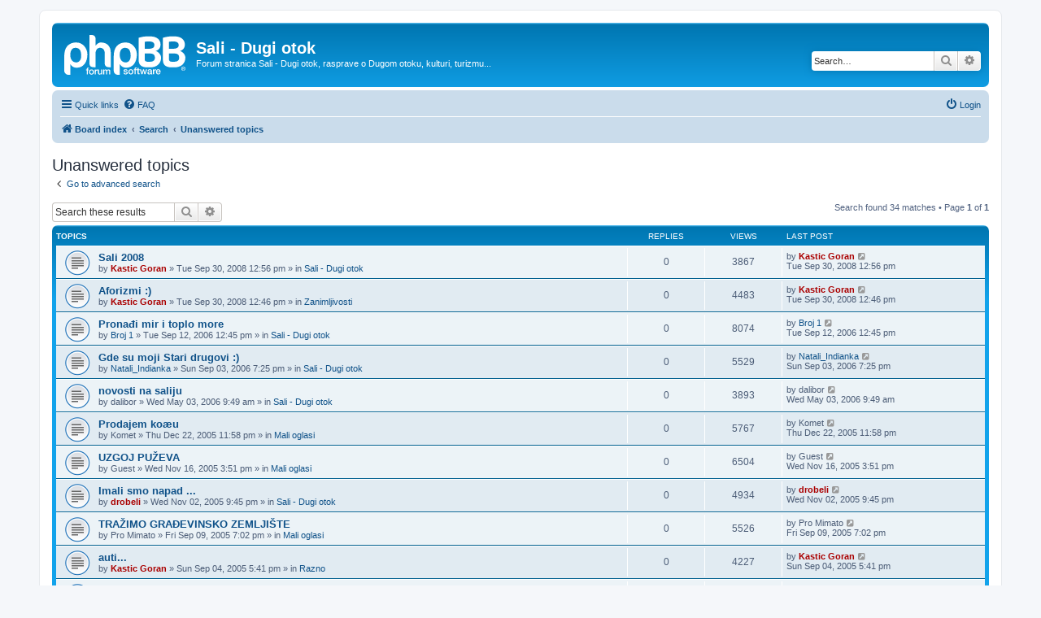

--- FILE ---
content_type: text/html; charset=UTF-8
request_url: http://www.sali-dugiotok.com/forum/search.php?search_id=unanswered&sid=14ef883c55c74521a48df9106663a451
body_size: 7962
content:
<!DOCTYPE html>
<html dir="ltr" lang="en-gb">
<head>
<meta charset="utf-8" />
<meta http-equiv="X-UA-Compatible" content="IE=edge">
<meta name="viewport" content="width=device-width, initial-scale=1" />

<title>Sali - Dugi otok - Unanswered topics</title>



<!--
	phpBB style name: prosilver
	Based on style:   prosilver (this is the default phpBB3 style)
	Original author:  Tom Beddard ( http://www.subBlue.com/ )
	Modified by:
-->

<link href="./assets/css/font-awesome.min.css?assets_version=6" rel="stylesheet">
<link href="./styles/prosilver/theme/stylesheet.css?assets_version=6" rel="stylesheet">
<link href="./styles/prosilver/theme/en/stylesheet.css?assets_version=6" rel="stylesheet">




<!--[if lte IE 9]>
	<link href="./styles/prosilver/theme/tweaks.css?assets_version=6" rel="stylesheet">
<![endif]-->





</head>
<body id="phpbb" class="nojs notouch section-search ltr ">


<div id="wrap" class="wrap">
	<a id="top" class="top-anchor" accesskey="t"></a>
	<div id="page-header">
		<div class="headerbar" role="banner">
					<div class="inner">

			<div id="site-description" class="site-description">
		<a id="logo" class="logo" href="./index.php?sid=3145e54feee2064f9de6a283792c1066" title="Board index">
					<span class="site_logo"></span>
				</a>
				<h1>Sali - Dugi otok</h1>
				<p>Forum stranica Sali - Dugi otok, rasprave o Dugom otoku, kulturi, turizmu...</p>
				<p class="skiplink"><a href="#start_here">Skip to content</a></p>
			</div>

									<div id="search-box" class="search-box search-header" role="search">
				<form action="./search.php?sid=3145e54feee2064f9de6a283792c1066" method="get" id="search">
				<fieldset>
					<input name="keywords" id="keywords" type="search" maxlength="128" title="Search for keywords" class="inputbox search tiny" size="20" value="" placeholder="Search…" />
					<button class="button button-search" type="submit" title="Search">
						<i class="icon fa-search fa-fw" aria-hidden="true"></i><span class="sr-only">Search</span>
					</button>
					<a href="./search.php?sid=3145e54feee2064f9de6a283792c1066" class="button button-search-end" title="Advanced search">
						<i class="icon fa-cog fa-fw" aria-hidden="true"></i><span class="sr-only">Advanced search</span>
					</a>
					<input type="hidden" name="sid" value="3145e54feee2064f9de6a283792c1066" />

				</fieldset>
				</form>
			</div>
						
			</div>
					</div>
				<div class="navbar" role="navigation">
	<div class="inner">

	<ul id="nav-main" class="nav-main linklist" role="menubar">

		<li id="quick-links" class="quick-links dropdown-container responsive-menu" data-skip-responsive="true">
			<a href="#" class="dropdown-trigger">
				<i class="icon fa-bars fa-fw" aria-hidden="true"></i><span>Quick links</span>
			</a>
			<div class="dropdown">
				<div class="pointer"><div class="pointer-inner"></div></div>
				<ul class="dropdown-contents" role="menu">
					
											<li class="separator"></li>
																									<li>
								<a href="./search.php?search_id=unanswered&amp;sid=3145e54feee2064f9de6a283792c1066" role="menuitem">
									<i class="icon fa-file-o fa-fw icon-gray" aria-hidden="true"></i><span>Unanswered topics</span>
								</a>
							</li>
							<li>
								<a href="./search.php?search_id=active_topics&amp;sid=3145e54feee2064f9de6a283792c1066" role="menuitem">
									<i class="icon fa-file-o fa-fw icon-blue" aria-hidden="true"></i><span>Active topics</span>
								</a>
							</li>
							<li class="separator"></li>
							<li>
								<a href="./search.php?sid=3145e54feee2064f9de6a283792c1066" role="menuitem">
									<i class="icon fa-search fa-fw" aria-hidden="true"></i><span>Search</span>
								</a>
							</li>
					
										<li class="separator"></li>

									</ul>
			</div>
		</li>

				<li data-skip-responsive="true">
			<a href="/forum/app.php/help/faq?sid=3145e54feee2064f9de6a283792c1066" rel="help" title="Frequently Asked Questions" role="menuitem">
				<i class="icon fa-question-circle fa-fw" aria-hidden="true"></i><span>FAQ</span>
			</a>
		</li>
						
			<li class="rightside"  data-skip-responsive="true">
			<a href="./ucp.php?mode=login&amp;redirect=search.php%3Fsearch_id%3Dunanswered&amp;sid=3145e54feee2064f9de6a283792c1066" title="Login" accesskey="x" role="menuitem">
				<i class="icon fa-power-off fa-fw" aria-hidden="true"></i><span>Login</span>
			</a>
		</li>
						</ul>

	<ul id="nav-breadcrumbs" class="nav-breadcrumbs linklist navlinks" role="menubar">
				
		
		<li class="breadcrumbs" itemscope itemtype="https://schema.org/BreadcrumbList">

			
							<span class="crumb" itemtype="https://schema.org/ListItem" itemprop="itemListElement" itemscope><a itemprop="item" href="./index.php?sid=3145e54feee2064f9de6a283792c1066" accesskey="h" data-navbar-reference="index"><i class="icon fa-home fa-fw"></i><span itemprop="name">Board index</span></a><meta itemprop="position" content="1" /></span>

											
								<span class="crumb" itemtype="https://schema.org/ListItem" itemprop="itemListElement" itemscope><a itemprop="item" href="./search.php?sid=3145e54feee2064f9de6a283792c1066"><span itemprop="name">Search</span></a><meta itemprop="position" content="2" /></span>
															
								<span class="crumb" itemtype="https://schema.org/ListItem" itemprop="itemListElement" itemscope><a itemprop="item" href="./search.php?search_id=unanswered&amp;sid=3145e54feee2064f9de6a283792c1066"><span itemprop="name">Unanswered topics</span></a><meta itemprop="position" content="3" /></span>
							
					</li>

		
					<li class="rightside responsive-search">
				<a href="./search.php?sid=3145e54feee2064f9de6a283792c1066" title="View the advanced search options" role="menuitem">
					<i class="icon fa-search fa-fw" aria-hidden="true"></i><span class="sr-only">Search</span>
				</a>
			</li>
			</ul>

	</div>
</div>
	</div>

	
	<a id="start_here" class="anchor"></a>
	<div id="page-body" class="page-body" role="main">
		
		

<h2 class="searchresults-title">Unanswered topics</h2>

	<p class="advanced-search-link">
		<a class="arrow-left" href="./search.php?sid=3145e54feee2064f9de6a283792c1066" title="Advanced search">
			<i class="icon fa-angle-left fa-fw icon-black" aria-hidden="true"></i><span>Go to advanced search</span>
		</a>
	</p>


	<div class="action-bar bar-top">

			<div class="search-box" role="search">
			<form method="post" action="./search.php?st=0&amp;sk=t&amp;sd=d&amp;sr=topics&amp;sid=3145e54feee2064f9de6a283792c1066&amp;search_id=unanswered">
			<fieldset>
				<input class="inputbox search tiny" type="search" name="add_keywords" id="add_keywords" value="" placeholder="Search these results" />
				<button class="button button-search" type="submit" title="Search">
					<i class="icon fa-search fa-fw" aria-hidden="true"></i><span class="sr-only">Search</span>
				</button>
				<a href="./search.php?sid=3145e54feee2064f9de6a283792c1066" class="button button-search-end" title="Advanced search">
					<i class="icon fa-cog fa-fw" aria-hidden="true"></i><span class="sr-only">Advanced search</span>
				</a>
			</fieldset>
			</form>
		</div>
	
		
		<div class="pagination">
						Search found 34 matches
							 &bull; Page <strong>1</strong> of <strong>1</strong>
					</div>
	</div>


		<div class="forumbg">

		<div class="inner">
		<ul class="topiclist">
			<li class="header">
				<dl class="row-item">
					<dt><div class="list-inner">Topics</div></dt>
					<dd class="posts">Replies</dd>
					<dd class="views">Views</dd>
					<dd class="lastpost"><span>Last post</span></dd>
									</dl>
			</li>
		</ul>
		<ul class="topiclist topics">

								<li class="row bg1">
				<dl class="row-item topic_read">
					<dt title="There are no new unread posts for this topic.">
												<div class="list-inner">
																					<a href="./viewtopic.php?t=8146&amp;sid=3145e54feee2064f9de6a283792c1066" class="topictitle">Sali 2008</a>
																												<br />
							
															<div class="responsive-show" style="display: none;">
									Last post by <a href="./memberlist.php?mode=viewprofile&amp;u=19&amp;sid=3145e54feee2064f9de6a283792c1066" style="color: #AA0000;" class="username-coloured">Kastic Goran</a> &laquo; <a href="./viewtopic.php?p=8900&amp;sid=3145e54feee2064f9de6a283792c1066#p8900" title="Go to last post"><time datetime="2008-09-30T11:56:02+00:00">Tue Sep 30, 2008 12:56 pm</time></a>
									<br />Posted in <a href="./viewforum.php?f=1&amp;sid=3145e54feee2064f9de6a283792c1066">Sali - Dugi otok</a>
								</div>
														
							<div class="responsive-hide left-box">
																																by <a href="./memberlist.php?mode=viewprofile&amp;u=19&amp;sid=3145e54feee2064f9de6a283792c1066" style="color: #AA0000;" class="username-coloured">Kastic Goran</a> &raquo; <time datetime="2008-09-30T11:56:02+00:00">Tue Sep 30, 2008 12:56 pm</time> &raquo; in <a href="./viewforum.php?f=1&amp;sid=3145e54feee2064f9de6a283792c1066">Sali - Dugi otok</a>
															</div>

							
													</div>
					</dt>
					<dd class="posts">0 <dfn>Replies</dfn></dd>
					<dd class="views">3867 <dfn>Views</dfn></dd>
					<dd class="lastpost">
						<span><dfn>Last post </dfn>by <a href="./memberlist.php?mode=viewprofile&amp;u=19&amp;sid=3145e54feee2064f9de6a283792c1066" style="color: #AA0000;" class="username-coloured">Kastic Goran</a>															<a href="./viewtopic.php?p=8900&amp;sid=3145e54feee2064f9de6a283792c1066#p8900" title="Go to last post">
									<i class="icon fa-external-link-square fa-fw icon-lightgray icon-md" aria-hidden="true"></i><span class="sr-only"></span>
								</a>
														<br /><time datetime="2008-09-30T11:56:02+00:00">Tue Sep 30, 2008 12:56 pm</time>
						</span>
					</dd>
									</dl>
			</li>
											<li class="row bg2">
				<dl class="row-item topic_read">
					<dt title="There are no new unread posts for this topic.">
												<div class="list-inner">
																					<a href="./viewtopic.php?t=8145&amp;sid=3145e54feee2064f9de6a283792c1066" class="topictitle">Aforizmi :)</a>
																												<br />
							
															<div class="responsive-show" style="display: none;">
									Last post by <a href="./memberlist.php?mode=viewprofile&amp;u=19&amp;sid=3145e54feee2064f9de6a283792c1066" style="color: #AA0000;" class="username-coloured">Kastic Goran</a> &laquo; <a href="./viewtopic.php?p=8899&amp;sid=3145e54feee2064f9de6a283792c1066#p8899" title="Go to last post"><time datetime="2008-09-30T11:46:42+00:00">Tue Sep 30, 2008 12:46 pm</time></a>
									<br />Posted in <a href="./viewforum.php?f=4&amp;sid=3145e54feee2064f9de6a283792c1066">Zanimljivosti</a>
								</div>
														
							<div class="responsive-hide left-box">
																																by <a href="./memberlist.php?mode=viewprofile&amp;u=19&amp;sid=3145e54feee2064f9de6a283792c1066" style="color: #AA0000;" class="username-coloured">Kastic Goran</a> &raquo; <time datetime="2008-09-30T11:46:42+00:00">Tue Sep 30, 2008 12:46 pm</time> &raquo; in <a href="./viewforum.php?f=4&amp;sid=3145e54feee2064f9de6a283792c1066">Zanimljivosti</a>
															</div>

							
													</div>
					</dt>
					<dd class="posts">0 <dfn>Replies</dfn></dd>
					<dd class="views">4483 <dfn>Views</dfn></dd>
					<dd class="lastpost">
						<span><dfn>Last post </dfn>by <a href="./memberlist.php?mode=viewprofile&amp;u=19&amp;sid=3145e54feee2064f9de6a283792c1066" style="color: #AA0000;" class="username-coloured">Kastic Goran</a>															<a href="./viewtopic.php?p=8899&amp;sid=3145e54feee2064f9de6a283792c1066#p8899" title="Go to last post">
									<i class="icon fa-external-link-square fa-fw icon-lightgray icon-md" aria-hidden="true"></i><span class="sr-only"></span>
								</a>
														<br /><time datetime="2008-09-30T11:46:42+00:00">Tue Sep 30, 2008 12:46 pm</time>
						</span>
					</dd>
									</dl>
			</li>
											<li class="row bg1">
				<dl class="row-item topic_read">
					<dt title="There are no new unread posts for this topic.">
												<div class="list-inner">
																					<a href="./viewtopic.php?t=201&amp;sid=3145e54feee2064f9de6a283792c1066" class="topictitle">Pronađi mir i toplo more</a>
																												<br />
							
															<div class="responsive-show" style="display: none;">
									Last post by <a href="./memberlist.php?mode=viewprofile&amp;u=105&amp;sid=3145e54feee2064f9de6a283792c1066" class="username">Broj 1</a> &laquo; <a href="./viewtopic.php?p=933&amp;sid=3145e54feee2064f9de6a283792c1066#p933" title="Go to last post"><time datetime="2006-09-12T11:45:17+00:00">Tue Sep 12, 2006 12:45 pm</time></a>
									<br />Posted in <a href="./viewforum.php?f=1&amp;sid=3145e54feee2064f9de6a283792c1066">Sali - Dugi otok</a>
								</div>
														
							<div class="responsive-hide left-box">
																																by <a href="./memberlist.php?mode=viewprofile&amp;u=105&amp;sid=3145e54feee2064f9de6a283792c1066" class="username">Broj 1</a> &raquo; <time datetime="2006-09-12T11:45:17+00:00">Tue Sep 12, 2006 12:45 pm</time> &raquo; in <a href="./viewforum.php?f=1&amp;sid=3145e54feee2064f9de6a283792c1066">Sali - Dugi otok</a>
															</div>

							
													</div>
					</dt>
					<dd class="posts">0 <dfn>Replies</dfn></dd>
					<dd class="views">8074 <dfn>Views</dfn></dd>
					<dd class="lastpost">
						<span><dfn>Last post </dfn>by <a href="./memberlist.php?mode=viewprofile&amp;u=105&amp;sid=3145e54feee2064f9de6a283792c1066" class="username">Broj 1</a>															<a href="./viewtopic.php?p=933&amp;sid=3145e54feee2064f9de6a283792c1066#p933" title="Go to last post">
									<i class="icon fa-external-link-square fa-fw icon-lightgray icon-md" aria-hidden="true"></i><span class="sr-only"></span>
								</a>
														<br /><time datetime="2006-09-12T11:45:17+00:00">Tue Sep 12, 2006 12:45 pm</time>
						</span>
					</dd>
									</dl>
			</li>
											<li class="row bg2">
				<dl class="row-item topic_read">
					<dt title="There are no new unread posts for this topic.">
												<div class="list-inner">
																					<a href="./viewtopic.php?t=200&amp;sid=3145e54feee2064f9de6a283792c1066" class="topictitle">Gde su moji Stari drugovi :)</a>
																												<br />
							
															<div class="responsive-show" style="display: none;">
									Last post by <a href="./memberlist.php?mode=viewprofile&amp;u=102&amp;sid=3145e54feee2064f9de6a283792c1066" class="username">Natali_Indianka</a> &laquo; <a href="./viewtopic.php?p=932&amp;sid=3145e54feee2064f9de6a283792c1066#p932" title="Go to last post"><time datetime="2006-09-03T18:25:17+00:00">Sun Sep 03, 2006 7:25 pm</time></a>
									<br />Posted in <a href="./viewforum.php?f=1&amp;sid=3145e54feee2064f9de6a283792c1066">Sali - Dugi otok</a>
								</div>
														
							<div class="responsive-hide left-box">
																																by <a href="./memberlist.php?mode=viewprofile&amp;u=102&amp;sid=3145e54feee2064f9de6a283792c1066" class="username">Natali_Indianka</a> &raquo; <time datetime="2006-09-03T18:25:17+00:00">Sun Sep 03, 2006 7:25 pm</time> &raquo; in <a href="./viewforum.php?f=1&amp;sid=3145e54feee2064f9de6a283792c1066">Sali - Dugi otok</a>
															</div>

							
													</div>
					</dt>
					<dd class="posts">0 <dfn>Replies</dfn></dd>
					<dd class="views">5529 <dfn>Views</dfn></dd>
					<dd class="lastpost">
						<span><dfn>Last post </dfn>by <a href="./memberlist.php?mode=viewprofile&amp;u=102&amp;sid=3145e54feee2064f9de6a283792c1066" class="username">Natali_Indianka</a>															<a href="./viewtopic.php?p=932&amp;sid=3145e54feee2064f9de6a283792c1066#p932" title="Go to last post">
									<i class="icon fa-external-link-square fa-fw icon-lightgray icon-md" aria-hidden="true"></i><span class="sr-only"></span>
								</a>
														<br /><time datetime="2006-09-03T18:25:17+00:00">Sun Sep 03, 2006 7:25 pm</time>
						</span>
					</dd>
									</dl>
			</li>
											<li class="row bg1">
				<dl class="row-item topic_read">
					<dt title="There are no new unread posts for this topic.">
												<div class="list-inner">
																					<a href="./viewtopic.php?t=112&amp;sid=3145e54feee2064f9de6a283792c1066" class="topictitle">novosti na saliju</a>
																												<br />
							
															<div class="responsive-show" style="display: none;">
									Last post by <span class="username">dalibor</span> &laquo; <a href="./viewtopic.php?p=594&amp;sid=3145e54feee2064f9de6a283792c1066#p594" title="Go to last post"><time datetime="2006-05-03T08:49:27+00:00">Wed May 03, 2006 9:49 am</time></a>
									<br />Posted in <a href="./viewforum.php?f=1&amp;sid=3145e54feee2064f9de6a283792c1066">Sali - Dugi otok</a>
								</div>
														
							<div class="responsive-hide left-box">
																																by <span class="username">dalibor</span> &raquo; <time datetime="2006-05-03T08:49:27+00:00">Wed May 03, 2006 9:49 am</time> &raquo; in <a href="./viewforum.php?f=1&amp;sid=3145e54feee2064f9de6a283792c1066">Sali - Dugi otok</a>
															</div>

							
													</div>
					</dt>
					<dd class="posts">0 <dfn>Replies</dfn></dd>
					<dd class="views">3893 <dfn>Views</dfn></dd>
					<dd class="lastpost">
						<span><dfn>Last post </dfn>by <span class="username">dalibor</span>															<a href="./viewtopic.php?p=594&amp;sid=3145e54feee2064f9de6a283792c1066#p594" title="Go to last post">
									<i class="icon fa-external-link-square fa-fw icon-lightgray icon-md" aria-hidden="true"></i><span class="sr-only"></span>
								</a>
														<br /><time datetime="2006-05-03T08:49:27+00:00">Wed May 03, 2006 9:49 am</time>
						</span>
					</dd>
									</dl>
			</li>
											<li class="row bg2">
				<dl class="row-item topic_read">
					<dt title="There are no new unread posts for this topic.">
												<div class="list-inner">
																					<a href="./viewtopic.php?t=99&amp;sid=3145e54feee2064f9de6a283792c1066" class="topictitle">Prodajem koæu</a>
																												<br />
							
															<div class="responsive-show" style="display: none;">
									Last post by <span class="username">Komet</span> &laquo; <a href="./viewtopic.php?p=531&amp;sid=3145e54feee2064f9de6a283792c1066#p531" title="Go to last post"><time datetime="2005-12-22T22:58:14+00:00">Thu Dec 22, 2005 11:58 pm</time></a>
									<br />Posted in <a href="./viewforum.php?f=5&amp;sid=3145e54feee2064f9de6a283792c1066">Mali oglasi</a>
								</div>
														
							<div class="responsive-hide left-box">
																																by <span class="username">Komet</span> &raquo; <time datetime="2005-12-22T22:58:14+00:00">Thu Dec 22, 2005 11:58 pm</time> &raquo; in <a href="./viewforum.php?f=5&amp;sid=3145e54feee2064f9de6a283792c1066">Mali oglasi</a>
															</div>

							
													</div>
					</dt>
					<dd class="posts">0 <dfn>Replies</dfn></dd>
					<dd class="views">5767 <dfn>Views</dfn></dd>
					<dd class="lastpost">
						<span><dfn>Last post </dfn>by <span class="username">Komet</span>															<a href="./viewtopic.php?p=531&amp;sid=3145e54feee2064f9de6a283792c1066#p531" title="Go to last post">
									<i class="icon fa-external-link-square fa-fw icon-lightgray icon-md" aria-hidden="true"></i><span class="sr-only"></span>
								</a>
														<br /><time datetime="2005-12-22T22:58:14+00:00">Thu Dec 22, 2005 11:58 pm</time>
						</span>
					</dd>
									</dl>
			</li>
											<li class="row bg1">
				<dl class="row-item topic_read">
					<dt title="There are no new unread posts for this topic.">
												<div class="list-inner">
																					<a href="./viewtopic.php?t=97&amp;sid=3145e54feee2064f9de6a283792c1066" class="topictitle">UZGOJ PUŽEVA</a>
																												<br />
							
															<div class="responsive-show" style="display: none;">
									Last post by <span class="username">Guest</span> &laquo; <a href="./viewtopic.php?p=525&amp;sid=3145e54feee2064f9de6a283792c1066#p525" title="Go to last post"><time datetime="2005-11-16T14:51:03+00:00">Wed Nov 16, 2005 3:51 pm</time></a>
									<br />Posted in <a href="./viewforum.php?f=5&amp;sid=3145e54feee2064f9de6a283792c1066">Mali oglasi</a>
								</div>
														
							<div class="responsive-hide left-box">
																																by <span class="username">Guest</span> &raquo; <time datetime="2005-11-16T14:51:03+00:00">Wed Nov 16, 2005 3:51 pm</time> &raquo; in <a href="./viewforum.php?f=5&amp;sid=3145e54feee2064f9de6a283792c1066">Mali oglasi</a>
															</div>

							
													</div>
					</dt>
					<dd class="posts">0 <dfn>Replies</dfn></dd>
					<dd class="views">6504 <dfn>Views</dfn></dd>
					<dd class="lastpost">
						<span><dfn>Last post </dfn>by <span class="username">Guest</span>															<a href="./viewtopic.php?p=525&amp;sid=3145e54feee2064f9de6a283792c1066#p525" title="Go to last post">
									<i class="icon fa-external-link-square fa-fw icon-lightgray icon-md" aria-hidden="true"></i><span class="sr-only"></span>
								</a>
														<br /><time datetime="2005-11-16T14:51:03+00:00">Wed Nov 16, 2005 3:51 pm</time>
						</span>
					</dd>
									</dl>
			</li>
											<li class="row bg2">
				<dl class="row-item topic_read">
					<dt title="There are no new unread posts for this topic.">
												<div class="list-inner">
																					<a href="./viewtopic.php?t=95&amp;sid=3145e54feee2064f9de6a283792c1066" class="topictitle">Imali smo napad ...</a>
																												<br />
							
															<div class="responsive-show" style="display: none;">
									Last post by <a href="./memberlist.php?mode=viewprofile&amp;u=2&amp;sid=3145e54feee2064f9de6a283792c1066" style="color: #AA0000;" class="username-coloured">drobeli</a> &laquo; <a href="./viewtopic.php?p=522&amp;sid=3145e54feee2064f9de6a283792c1066#p522" title="Go to last post"><time datetime="2005-11-02T20:45:55+00:00">Wed Nov 02, 2005 9:45 pm</time></a>
									<br />Posted in <a href="./viewforum.php?f=1&amp;sid=3145e54feee2064f9de6a283792c1066">Sali - Dugi otok</a>
								</div>
														
							<div class="responsive-hide left-box">
																																by <a href="./memberlist.php?mode=viewprofile&amp;u=2&amp;sid=3145e54feee2064f9de6a283792c1066" style="color: #AA0000;" class="username-coloured">drobeli</a> &raquo; <time datetime="2005-11-02T20:45:55+00:00">Wed Nov 02, 2005 9:45 pm</time> &raquo; in <a href="./viewforum.php?f=1&amp;sid=3145e54feee2064f9de6a283792c1066">Sali - Dugi otok</a>
															</div>

							
													</div>
					</dt>
					<dd class="posts">0 <dfn>Replies</dfn></dd>
					<dd class="views">4934 <dfn>Views</dfn></dd>
					<dd class="lastpost">
						<span><dfn>Last post </dfn>by <a href="./memberlist.php?mode=viewprofile&amp;u=2&amp;sid=3145e54feee2064f9de6a283792c1066" style="color: #AA0000;" class="username-coloured">drobeli</a>															<a href="./viewtopic.php?p=522&amp;sid=3145e54feee2064f9de6a283792c1066#p522" title="Go to last post">
									<i class="icon fa-external-link-square fa-fw icon-lightgray icon-md" aria-hidden="true"></i><span class="sr-only"></span>
								</a>
														<br /><time datetime="2005-11-02T20:45:55+00:00">Wed Nov 02, 2005 9:45 pm</time>
						</span>
					</dd>
									</dl>
			</li>
											<li class="row bg1">
				<dl class="row-item topic_read">
					<dt title="There are no new unread posts for this topic.">
												<div class="list-inner">
																					<a href="./viewtopic.php?t=90&amp;sid=3145e54feee2064f9de6a283792c1066" class="topictitle">TRAŽIMO GRAÐEVINSKO ZEMLJIŠTE</a>
																												<br />
							
															<div class="responsive-show" style="display: none;">
									Last post by <span class="username">Pro Mimato</span> &laquo; <a href="./viewtopic.php?p=491&amp;sid=3145e54feee2064f9de6a283792c1066#p491" title="Go to last post"><time datetime="2005-09-09T18:02:17+00:00">Fri Sep 09, 2005 7:02 pm</time></a>
									<br />Posted in <a href="./viewforum.php?f=5&amp;sid=3145e54feee2064f9de6a283792c1066">Mali oglasi</a>
								</div>
														
							<div class="responsive-hide left-box">
																																by <span class="username">Pro Mimato</span> &raquo; <time datetime="2005-09-09T18:02:17+00:00">Fri Sep 09, 2005 7:02 pm</time> &raquo; in <a href="./viewforum.php?f=5&amp;sid=3145e54feee2064f9de6a283792c1066">Mali oglasi</a>
															</div>

							
													</div>
					</dt>
					<dd class="posts">0 <dfn>Replies</dfn></dd>
					<dd class="views">5526 <dfn>Views</dfn></dd>
					<dd class="lastpost">
						<span><dfn>Last post </dfn>by <span class="username">Pro Mimato</span>															<a href="./viewtopic.php?p=491&amp;sid=3145e54feee2064f9de6a283792c1066#p491" title="Go to last post">
									<i class="icon fa-external-link-square fa-fw icon-lightgray icon-md" aria-hidden="true"></i><span class="sr-only"></span>
								</a>
														<br /><time datetime="2005-09-09T18:02:17+00:00">Fri Sep 09, 2005 7:02 pm</time>
						</span>
					</dd>
									</dl>
			</li>
											<li class="row bg2">
				<dl class="row-item topic_read">
					<dt title="There are no new unread posts for this topic.">
												<div class="list-inner">
																					<a href="./viewtopic.php?t=89&amp;sid=3145e54feee2064f9de6a283792c1066" class="topictitle">auti...</a>
																												<br />
							
															<div class="responsive-show" style="display: none;">
									Last post by <a href="./memberlist.php?mode=viewprofile&amp;u=19&amp;sid=3145e54feee2064f9de6a283792c1066" style="color: #AA0000;" class="username-coloured">Kastic Goran</a> &laquo; <a href="./viewtopic.php?p=490&amp;sid=3145e54feee2064f9de6a283792c1066#p490" title="Go to last post"><time datetime="2005-09-04T16:41:14+00:00">Sun Sep 04, 2005 5:41 pm</time></a>
									<br />Posted in <a href="./viewforum.php?f=6&amp;sid=3145e54feee2064f9de6a283792c1066">Razno</a>
								</div>
														
							<div class="responsive-hide left-box">
																																by <a href="./memberlist.php?mode=viewprofile&amp;u=19&amp;sid=3145e54feee2064f9de6a283792c1066" style="color: #AA0000;" class="username-coloured">Kastic Goran</a> &raquo; <time datetime="2005-09-04T16:41:14+00:00">Sun Sep 04, 2005 5:41 pm</time> &raquo; in <a href="./viewforum.php?f=6&amp;sid=3145e54feee2064f9de6a283792c1066">Razno</a>
															</div>

							
													</div>
					</dt>
					<dd class="posts">0 <dfn>Replies</dfn></dd>
					<dd class="views">4227 <dfn>Views</dfn></dd>
					<dd class="lastpost">
						<span><dfn>Last post </dfn>by <a href="./memberlist.php?mode=viewprofile&amp;u=19&amp;sid=3145e54feee2064f9de6a283792c1066" style="color: #AA0000;" class="username-coloured">Kastic Goran</a>															<a href="./viewtopic.php?p=490&amp;sid=3145e54feee2064f9de6a283792c1066#p490" title="Go to last post">
									<i class="icon fa-external-link-square fa-fw icon-lightgray icon-md" aria-hidden="true"></i><span class="sr-only"></span>
								</a>
														<br /><time datetime="2005-09-04T16:41:14+00:00">Sun Sep 04, 2005 5:41 pm</time>
						</span>
					</dd>
									</dl>
			</li>
											<li class="row bg1">
				<dl class="row-item topic_read">
					<dt title="There are no new unread posts for this topic.">
												<div class="list-inner">
																					<a href="./viewtopic.php?t=85&amp;sid=3145e54feee2064f9de6a283792c1066" class="topictitle">Statistika Foruma</a>
																												<br />
							
															<div class="responsive-show" style="display: none;">
									Last post by <a href="./memberlist.php?mode=viewprofile&amp;u=2&amp;sid=3145e54feee2064f9de6a283792c1066" style="color: #AA0000;" class="username-coloured">drobeli</a> &laquo; <a href="./viewtopic.php?p=425&amp;sid=3145e54feee2064f9de6a283792c1066#p425" title="Go to last post"><time datetime="2005-05-10T09:31:33+00:00">Tue May 10, 2005 10:31 am</time></a>
									<br />Posted in <a href="./viewforum.php?f=1&amp;sid=3145e54feee2064f9de6a283792c1066">Sali - Dugi otok</a>
								</div>
														
							<div class="responsive-hide left-box">
																																by <a href="./memberlist.php?mode=viewprofile&amp;u=2&amp;sid=3145e54feee2064f9de6a283792c1066" style="color: #AA0000;" class="username-coloured">drobeli</a> &raquo; <time datetime="2005-05-10T09:31:33+00:00">Tue May 10, 2005 10:31 am</time> &raquo; in <a href="./viewforum.php?f=1&amp;sid=3145e54feee2064f9de6a283792c1066">Sali - Dugi otok</a>
															</div>

							
													</div>
					</dt>
					<dd class="posts">0 <dfn>Replies</dfn></dd>
					<dd class="views">4626 <dfn>Views</dfn></dd>
					<dd class="lastpost">
						<span><dfn>Last post </dfn>by <a href="./memberlist.php?mode=viewprofile&amp;u=2&amp;sid=3145e54feee2064f9de6a283792c1066" style="color: #AA0000;" class="username-coloured">drobeli</a>															<a href="./viewtopic.php?p=425&amp;sid=3145e54feee2064f9de6a283792c1066#p425" title="Go to last post">
									<i class="icon fa-external-link-square fa-fw icon-lightgray icon-md" aria-hidden="true"></i><span class="sr-only"></span>
								</a>
														<br /><time datetime="2005-05-10T09:31:33+00:00">Tue May 10, 2005 10:31 am</time>
						</span>
					</dd>
									</dl>
			</li>
											<li class="row bg2">
				<dl class="row-item topic_read">
					<dt title="There are no new unread posts for this topic.">
												<div class="list-inner">
																					<a href="./viewtopic.php?t=84&amp;sid=3145e54feee2064f9de6a283792c1066" class="topictitle">Ribolovna dozvola</a>
																												<br />
							
															<div class="responsive-show" style="display: none;">
									Last post by <span class="username">Guest</span> &laquo; <a href="./viewtopic.php?p=412&amp;sid=3145e54feee2064f9de6a283792c1066#p412" title="Go to last post"><time datetime="2005-04-17T14:43:45+00:00">Sun Apr 17, 2005 3:43 pm</time></a>
									<br />Posted in <a href="./viewforum.php?f=1&amp;sid=3145e54feee2064f9de6a283792c1066">Sali - Dugi otok</a>
								</div>
														
							<div class="responsive-hide left-box">
																																by <span class="username">Guest</span> &raquo; <time datetime="2005-04-17T14:43:45+00:00">Sun Apr 17, 2005 3:43 pm</time> &raquo; in <a href="./viewforum.php?f=1&amp;sid=3145e54feee2064f9de6a283792c1066">Sali - Dugi otok</a>
															</div>

							
													</div>
					</dt>
					<dd class="posts">0 <dfn>Replies</dfn></dd>
					<dd class="views">4010 <dfn>Views</dfn></dd>
					<dd class="lastpost">
						<span><dfn>Last post </dfn>by <span class="username">Guest</span>															<a href="./viewtopic.php?p=412&amp;sid=3145e54feee2064f9de6a283792c1066#p412" title="Go to last post">
									<i class="icon fa-external-link-square fa-fw icon-lightgray icon-md" aria-hidden="true"></i><span class="sr-only"></span>
								</a>
														<br /><time datetime="2005-04-17T14:43:45+00:00">Sun Apr 17, 2005 3:43 pm</time>
						</span>
					</dd>
									</dl>
			</li>
											<li class="row bg1">
				<dl class="row-item topic_read">
					<dt title="There are no new unread posts for this topic.">
												<div class="list-inner">
																					<a href="./viewtopic.php?t=83&amp;sid=3145e54feee2064f9de6a283792c1066" class="topictitle">Sali, pomoc!</a>
																												<br />
							
															<div class="responsive-show" style="display: none;">
									Last post by <span class="username">Sunce</span> &laquo; <a href="./viewtopic.php?p=411&amp;sid=3145e54feee2064f9de6a283792c1066#p411" title="Go to last post"><time datetime="2005-03-13T10:22:56+00:00">Sun Mar 13, 2005 11:22 am</time></a>
									<br />Posted in <a href="./viewforum.php?f=1&amp;sid=3145e54feee2064f9de6a283792c1066">Sali - Dugi otok</a>
								</div>
														
							<div class="responsive-hide left-box">
																																by <span class="username">Sunce</span> &raquo; <time datetime="2005-03-13T10:22:56+00:00">Sun Mar 13, 2005 11:22 am</time> &raquo; in <a href="./viewforum.php?f=1&amp;sid=3145e54feee2064f9de6a283792c1066">Sali - Dugi otok</a>
															</div>

							
													</div>
					</dt>
					<dd class="posts">0 <dfn>Replies</dfn></dd>
					<dd class="views">4203 <dfn>Views</dfn></dd>
					<dd class="lastpost">
						<span><dfn>Last post </dfn>by <span class="username">Sunce</span>															<a href="./viewtopic.php?p=411&amp;sid=3145e54feee2064f9de6a283792c1066#p411" title="Go to last post">
									<i class="icon fa-external-link-square fa-fw icon-lightgray icon-md" aria-hidden="true"></i><span class="sr-only"></span>
								</a>
														<br /><time datetime="2005-03-13T10:22:56+00:00">Sun Mar 13, 2005 11:22 am</time>
						</span>
					</dd>
									</dl>
			</li>
											<li class="row bg2">
				<dl class="row-item topic_read">
					<dt title="There are no new unread posts for this topic.">
												<div class="list-inner">
																					<a href="./viewtopic.php?t=78&amp;sid=3145e54feee2064f9de6a283792c1066" class="topictitle">Tovari @ National Geographic</a>
																												<br />
							
															<div class="responsive-show" style="display: none;">
									Last post by <span class="username">Guest</span> &laquo; <a href="./viewtopic.php?p=394&amp;sid=3145e54feee2064f9de6a283792c1066#p394" title="Go to last post"><time datetime="2004-10-19T22:08:25+00:00">Tue Oct 19, 2004 11:08 pm</time></a>
									<br />Posted in <a href="./viewforum.php?f=1&amp;sid=3145e54feee2064f9de6a283792c1066">Sali - Dugi otok</a>
								</div>
														
							<div class="responsive-hide left-box">
																																by <span class="username">Guest</span> &raquo; <time datetime="2004-10-19T22:08:25+00:00">Tue Oct 19, 2004 11:08 pm</time> &raquo; in <a href="./viewforum.php?f=1&amp;sid=3145e54feee2064f9de6a283792c1066">Sali - Dugi otok</a>
															</div>

							
													</div>
					</dt>
					<dd class="posts">0 <dfn>Replies</dfn></dd>
					<dd class="views">4952 <dfn>Views</dfn></dd>
					<dd class="lastpost">
						<span><dfn>Last post </dfn>by <span class="username">Guest</span>															<a href="./viewtopic.php?p=394&amp;sid=3145e54feee2064f9de6a283792c1066#p394" title="Go to last post">
									<i class="icon fa-external-link-square fa-fw icon-lightgray icon-md" aria-hidden="true"></i><span class="sr-only"></span>
								</a>
														<br /><time datetime="2004-10-19T22:08:25+00:00">Tue Oct 19, 2004 11:08 pm</time>
						</span>
					</dd>
									</dl>
			</li>
											<li class="row bg1">
				<dl class="row-item topic_read">
					<dt title="There are no new unread posts for this topic.">
												<div class="list-inner">
																					<a href="./viewtopic.php?t=76&amp;sid=3145e54feee2064f9de6a283792c1066" class="topictitle">KUPUJEM PRIKOLICU</a>
																												<br />
							
															<div class="responsive-show" style="display: none;">
									Last post by <span class="username">Ljudevit R.</span> &laquo; <a href="./viewtopic.php?p=384&amp;sid=3145e54feee2064f9de6a283792c1066#p384" title="Go to last post"><time datetime="2004-08-26T16:25:40+00:00">Thu Aug 26, 2004 5:25 pm</time></a>
									<br />Posted in <a href="./viewforum.php?f=5&amp;sid=3145e54feee2064f9de6a283792c1066">Mali oglasi</a>
								</div>
														
							<div class="responsive-hide left-box">
																																by <span class="username">Ljudevit R.</span> &raquo; <time datetime="2004-08-26T16:25:40+00:00">Thu Aug 26, 2004 5:25 pm</time> &raquo; in <a href="./viewforum.php?f=5&amp;sid=3145e54feee2064f9de6a283792c1066">Mali oglasi</a>
															</div>

							
													</div>
					</dt>
					<dd class="posts">0 <dfn>Replies</dfn></dd>
					<dd class="views">5364 <dfn>Views</dfn></dd>
					<dd class="lastpost">
						<span><dfn>Last post </dfn>by <span class="username">Ljudevit R.</span>															<a href="./viewtopic.php?p=384&amp;sid=3145e54feee2064f9de6a283792c1066#p384" title="Go to last post">
									<i class="icon fa-external-link-square fa-fw icon-lightgray icon-md" aria-hidden="true"></i><span class="sr-only"></span>
								</a>
														<br /><time datetime="2004-08-26T16:25:40+00:00">Thu Aug 26, 2004 5:25 pm</time>
						</span>
					</dd>
									</dl>
			</li>
											<li class="row bg2">
				<dl class="row-item topic_read">
					<dt title="There are no new unread posts for this topic.">
												<div class="list-inner">
																					<a href="./viewtopic.php?t=72&amp;sid=3145e54feee2064f9de6a283792c1066" class="topictitle">Liebe EURO, Deutsche EURO</a>
																												<br />
							
															<div class="responsive-show" style="display: none;">
									Last post by <span class="username">Kate G.</span> &laquo; <a href="./viewtopic.php?p=353&amp;sid=3145e54feee2064f9de6a283792c1066#p353" title="Go to last post"><time datetime="2004-07-26T22:34:01+00:00">Mon Jul 26, 2004 11:34 pm</time></a>
									<br />Posted in <a href="./viewforum.php?f=3&amp;sid=3145e54feee2064f9de6a283792c1066">Privreda &amp; Turizam</a>
								</div>
														
							<div class="responsive-hide left-box">
																																by <span class="username">Kate G.</span> &raquo; <time datetime="2004-07-26T22:34:01+00:00">Mon Jul 26, 2004 11:34 pm</time> &raquo; in <a href="./viewforum.php?f=3&amp;sid=3145e54feee2064f9de6a283792c1066">Privreda &amp; Turizam</a>
															</div>

							
													</div>
					</dt>
					<dd class="posts">0 <dfn>Replies</dfn></dd>
					<dd class="views">3581 <dfn>Views</dfn></dd>
					<dd class="lastpost">
						<span><dfn>Last post </dfn>by <span class="username">Kate G.</span>															<a href="./viewtopic.php?p=353&amp;sid=3145e54feee2064f9de6a283792c1066#p353" title="Go to last post">
									<i class="icon fa-external-link-square fa-fw icon-lightgray icon-md" aria-hidden="true"></i><span class="sr-only"></span>
								</a>
														<br /><time datetime="2004-07-26T22:34:01+00:00">Mon Jul 26, 2004 11:34 pm</time>
						</span>
					</dd>
									</dl>
			</li>
											<li class="row bg1">
				<dl class="row-item topic_read">
					<dt title="There are no new unread posts for this topic.">
												<div class="list-inner">
																					<a href="./viewtopic.php?t=60&amp;sid=3145e54feee2064f9de6a283792c1066" class="topictitle">Probajte ovo...</a>
																												<br />
							
															<div class="responsive-show" style="display: none;">
									Last post by <span class="username">Goran</span> &laquo; <a href="./viewtopic.php?p=282&amp;sid=3145e54feee2064f9de6a283792c1066#p282" title="Go to last post"><time datetime="2004-04-21T20:33:18+00:00">Wed Apr 21, 2004 9:33 pm</time></a>
									<br />Posted in <a href="./viewforum.php?f=4&amp;sid=3145e54feee2064f9de6a283792c1066">Zanimljivosti</a>
								</div>
														
							<div class="responsive-hide left-box">
																																by <span class="username">Goran</span> &raquo; <time datetime="2004-04-21T20:33:18+00:00">Wed Apr 21, 2004 9:33 pm</time> &raquo; in <a href="./viewforum.php?f=4&amp;sid=3145e54feee2064f9de6a283792c1066">Zanimljivosti</a>
															</div>

							
													</div>
					</dt>
					<dd class="posts">0 <dfn>Replies</dfn></dd>
					<dd class="views">4103 <dfn>Views</dfn></dd>
					<dd class="lastpost">
						<span><dfn>Last post </dfn>by <span class="username">Goran</span>															<a href="./viewtopic.php?p=282&amp;sid=3145e54feee2064f9de6a283792c1066#p282" title="Go to last post">
									<i class="icon fa-external-link-square fa-fw icon-lightgray icon-md" aria-hidden="true"></i><span class="sr-only"></span>
								</a>
														<br /><time datetime="2004-04-21T20:33:18+00:00">Wed Apr 21, 2004 9:33 pm</time>
						</span>
					</dd>
									</dl>
			</li>
											<li class="row bg2">
				<dl class="row-item topic_read">
					<dt title="There are no new unread posts for this topic.">
												<div class="list-inner">
																					<a href="./viewtopic.php?t=53&amp;sid=3145e54feee2064f9de6a283792c1066" class="topictitle">Božićni pokloni</a>
																												<br />
							
															<div class="responsive-show" style="display: none;">
									Last post by <a href="./memberlist.php?mode=viewprofile&amp;u=3&amp;sid=3145e54feee2064f9de6a283792c1066" class="username">Kate</a> &laquo; <a href="./viewtopic.php?p=201&amp;sid=3145e54feee2064f9de6a283792c1066#p201" title="Go to last post"><time datetime="2003-12-26T19:29:14+00:00">Fri Dec 26, 2003 8:29 pm</time></a>
									<br />Posted in <a href="./viewforum.php?f=6&amp;sid=3145e54feee2064f9de6a283792c1066">Razno</a>
								</div>
														
							<div class="responsive-hide left-box">
								<i class="icon fa-bar-chart fa-fw" aria-hidden="true"></i>																								by <a href="./memberlist.php?mode=viewprofile&amp;u=3&amp;sid=3145e54feee2064f9de6a283792c1066" class="username">Kate</a> &raquo; <time datetime="2003-12-26T19:29:14+00:00">Fri Dec 26, 2003 8:29 pm</time> &raquo; in <a href="./viewforum.php?f=6&amp;sid=3145e54feee2064f9de6a283792c1066">Razno</a>
															</div>

							
													</div>
					</dt>
					<dd class="posts">0 <dfn>Replies</dfn></dd>
					<dd class="views">4149 <dfn>Views</dfn></dd>
					<dd class="lastpost">
						<span><dfn>Last post </dfn>by <a href="./memberlist.php?mode=viewprofile&amp;u=3&amp;sid=3145e54feee2064f9de6a283792c1066" class="username">Kate</a>															<a href="./viewtopic.php?p=201&amp;sid=3145e54feee2064f9de6a283792c1066#p201" title="Go to last post">
									<i class="icon fa-external-link-square fa-fw icon-lightgray icon-md" aria-hidden="true"></i><span class="sr-only"></span>
								</a>
														<br /><time datetime="2003-12-26T19:29:14+00:00">Fri Dec 26, 2003 8:29 pm</time>
						</span>
					</dd>
									</dl>
			</li>
											<li class="row bg1">
				<dl class="row-item topic_read">
					<dt title="There are no new unread posts for this topic.">
												<div class="list-inner">
																					<a href="./viewtopic.php?t=52&amp;sid=3145e54feee2064f9de6a283792c1066" class="topictitle">doček nove na Salima</a>
																												<br />
							
															<div class="responsive-show" style="display: none;">
									Last post by <a href="./memberlist.php?mode=viewprofile&amp;u=22&amp;sid=3145e54feee2064f9de6a283792c1066" class="username">termit_ugljan</a> &laquo; <a href="./viewtopic.php?p=200&amp;sid=3145e54feee2064f9de6a283792c1066#p200" title="Go to last post"><time datetime="2003-12-19T17:55:42+00:00">Fri Dec 19, 2003 6:55 pm</time></a>
									<br />Posted in <a href="./viewforum.php?f=1&amp;sid=3145e54feee2064f9de6a283792c1066">Sali - Dugi otok</a>
								</div>
														
							<div class="responsive-hide left-box">
																																by <a href="./memberlist.php?mode=viewprofile&amp;u=22&amp;sid=3145e54feee2064f9de6a283792c1066" class="username">termit_ugljan</a> &raquo; <time datetime="2003-12-19T17:55:42+00:00">Fri Dec 19, 2003 6:55 pm</time> &raquo; in <a href="./viewforum.php?f=1&amp;sid=3145e54feee2064f9de6a283792c1066">Sali - Dugi otok</a>
															</div>

							
													</div>
					</dt>
					<dd class="posts">0 <dfn>Replies</dfn></dd>
					<dd class="views">4404 <dfn>Views</dfn></dd>
					<dd class="lastpost">
						<span><dfn>Last post </dfn>by <a href="./memberlist.php?mode=viewprofile&amp;u=22&amp;sid=3145e54feee2064f9de6a283792c1066" class="username">termit_ugljan</a>															<a href="./viewtopic.php?p=200&amp;sid=3145e54feee2064f9de6a283792c1066#p200" title="Go to last post">
									<i class="icon fa-external-link-square fa-fw icon-lightgray icon-md" aria-hidden="true"></i><span class="sr-only"></span>
								</a>
														<br /><time datetime="2003-12-19T17:55:42+00:00">Fri Dec 19, 2003 6:55 pm</time>
						</span>
					</dd>
									</dl>
			</li>
											<li class="row bg2">
				<dl class="row-item topic_read">
					<dt title="There are no new unread posts for this topic.">
												<div class="list-inner">
																					<a href="./viewtopic.php?t=51&amp;sid=3145e54feee2064f9de6a283792c1066" class="topictitle">doček nove na Salima</a>
																												<br />
							
															<div class="responsive-show" style="display: none;">
									Last post by <a href="./memberlist.php?mode=viewprofile&amp;u=22&amp;sid=3145e54feee2064f9de6a283792c1066" class="username">termit_ugljan</a> &laquo; <a href="./viewtopic.php?p=199&amp;sid=3145e54feee2064f9de6a283792c1066#p199" title="Go to last post"><time datetime="2003-12-19T17:55:23+00:00">Fri Dec 19, 2003 6:55 pm</time></a>
									<br />Posted in <a href="./viewforum.php?f=1&amp;sid=3145e54feee2064f9de6a283792c1066">Sali - Dugi otok</a>
								</div>
														
							<div class="responsive-hide left-box">
																																by <a href="./memberlist.php?mode=viewprofile&amp;u=22&amp;sid=3145e54feee2064f9de6a283792c1066" class="username">termit_ugljan</a> &raquo; <time datetime="2003-12-19T17:55:23+00:00">Fri Dec 19, 2003 6:55 pm</time> &raquo; in <a href="./viewforum.php?f=1&amp;sid=3145e54feee2064f9de6a283792c1066">Sali - Dugi otok</a>
															</div>

							
													</div>
					</dt>
					<dd class="posts">0 <dfn>Replies</dfn></dd>
					<dd class="views">3831 <dfn>Views</dfn></dd>
					<dd class="lastpost">
						<span><dfn>Last post </dfn>by <a href="./memberlist.php?mode=viewprofile&amp;u=22&amp;sid=3145e54feee2064f9de6a283792c1066" class="username">termit_ugljan</a>															<a href="./viewtopic.php?p=199&amp;sid=3145e54feee2064f9de6a283792c1066#p199" title="Go to last post">
									<i class="icon fa-external-link-square fa-fw icon-lightgray icon-md" aria-hidden="true"></i><span class="sr-only"></span>
								</a>
														<br /><time datetime="2003-12-19T17:55:23+00:00">Fri Dec 19, 2003 6:55 pm</time>
						</span>
					</dd>
									</dl>
			</li>
											<li class="row bg1">
				<dl class="row-item topic_read">
					<dt title="There are no new unread posts for this topic.">
												<div class="list-inner">
																					<a href="./viewtopic.php?t=50&amp;sid=3145e54feee2064f9de6a283792c1066" class="topictitle">mali ispravak- hajduk-roma</a>
																												<br />
							
															<div class="responsive-show" style="display: none;">
									Last post by <span class="username">pipo</span> &laquo; <a href="./viewtopic.php?p=193&amp;sid=3145e54feee2064f9de6a283792c1066#p193" title="Go to last post"><time datetime="2003-11-30T12:39:38+00:00">Sun Nov 30, 2003 1:39 pm</time></a>
									<br />Posted in <a href="./viewforum.php?f=2&amp;sid=3145e54feee2064f9de6a283792c1066">Kulturna događanja</a>
								</div>
														
							<div class="responsive-hide left-box">
																																by <span class="username">pipo</span> &raquo; <time datetime="2003-11-30T12:39:38+00:00">Sun Nov 30, 2003 1:39 pm</time> &raquo; in <a href="./viewforum.php?f=2&amp;sid=3145e54feee2064f9de6a283792c1066">Kulturna događanja</a>
															</div>

							
													</div>
					</dt>
					<dd class="posts">0 <dfn>Replies</dfn></dd>
					<dd class="views">3795 <dfn>Views</dfn></dd>
					<dd class="lastpost">
						<span><dfn>Last post </dfn>by <span class="username">pipo</span>															<a href="./viewtopic.php?p=193&amp;sid=3145e54feee2064f9de6a283792c1066#p193" title="Go to last post">
									<i class="icon fa-external-link-square fa-fw icon-lightgray icon-md" aria-hidden="true"></i><span class="sr-only"></span>
								</a>
														<br /><time datetime="2003-11-30T12:39:38+00:00">Sun Nov 30, 2003 1:39 pm</time>
						</span>
					</dd>
									</dl>
			</li>
											<li class="row bg2">
				<dl class="row-item topic_read">
					<dt title="There are no new unread posts for this topic.">
												<div class="list-inner">
																					<a href="./viewtopic.php?t=48&amp;sid=3145e54feee2064f9de6a283792c1066" class="topictitle">Hajduk-Roma, društvo navijaèa Hajduka - Sali</a>
																												<br />
							
															<div class="responsive-show" style="display: none;">
									Last post by <span class="username">pipo</span> &laquo; <a href="./viewtopic.php?p=190&amp;sid=3145e54feee2064f9de6a283792c1066#p190" title="Go to last post"><time datetime="2003-11-29T13:36:28+00:00">Sat Nov 29, 2003 2:36 pm</time></a>
									<br />Posted in <a href="./viewforum.php?f=2&amp;sid=3145e54feee2064f9de6a283792c1066">Kulturna događanja</a>
								</div>
														
							<div class="responsive-hide left-box">
																																by <span class="username">pipo</span> &raquo; <time datetime="2003-11-29T13:36:28+00:00">Sat Nov 29, 2003 2:36 pm</time> &raquo; in <a href="./viewforum.php?f=2&amp;sid=3145e54feee2064f9de6a283792c1066">Kulturna događanja</a>
															</div>

							
													</div>
					</dt>
					<dd class="posts">0 <dfn>Replies</dfn></dd>
					<dd class="views">3596 <dfn>Views</dfn></dd>
					<dd class="lastpost">
						<span><dfn>Last post </dfn>by <span class="username">pipo</span>															<a href="./viewtopic.php?p=190&amp;sid=3145e54feee2064f9de6a283792c1066#p190" title="Go to last post">
									<i class="icon fa-external-link-square fa-fw icon-lightgray icon-md" aria-hidden="true"></i><span class="sr-only"></span>
								</a>
														<br /><time datetime="2003-11-29T13:36:28+00:00">Sat Nov 29, 2003 2:36 pm</time>
						</span>
					</dd>
									</dl>
			</li>
											<li class="row bg1">
				<dl class="row-item topic_read">
					<dt title="There are no new unread posts for this topic.">
												<div class="list-inner">
																					<a href="./viewtopic.php?t=42&amp;sid=3145e54feee2064f9de6a283792c1066" class="topictitle">Webmasterska  pošalica :-)</a>
																												<br />
							
															<div class="responsive-show" style="display: none;">
									Last post by <a href="./memberlist.php?mode=viewprofile&amp;u=2&amp;sid=3145e54feee2064f9de6a283792c1066" style="color: #AA0000;" class="username-coloured">drobeli</a> &laquo; <a href="./viewtopic.php?p=156&amp;sid=3145e54feee2064f9de6a283792c1066#p156" title="Go to last post"><time datetime="2003-11-16T20:46:59+00:00">Sun Nov 16, 2003 9:46 pm</time></a>
									<br />Posted in <a href="./viewforum.php?f=4&amp;sid=3145e54feee2064f9de6a283792c1066">Zanimljivosti</a>
								</div>
														
							<div class="responsive-hide left-box">
																																by <a href="./memberlist.php?mode=viewprofile&amp;u=2&amp;sid=3145e54feee2064f9de6a283792c1066" style="color: #AA0000;" class="username-coloured">drobeli</a> &raquo; <time datetime="2003-11-16T20:46:59+00:00">Sun Nov 16, 2003 9:46 pm</time> &raquo; in <a href="./viewforum.php?f=4&amp;sid=3145e54feee2064f9de6a283792c1066">Zanimljivosti</a>
															</div>

							
													</div>
					</dt>
					<dd class="posts">0 <dfn>Replies</dfn></dd>
					<dd class="views">3687 <dfn>Views</dfn></dd>
					<dd class="lastpost">
						<span><dfn>Last post </dfn>by <a href="./memberlist.php?mode=viewprofile&amp;u=2&amp;sid=3145e54feee2064f9de6a283792c1066" style="color: #AA0000;" class="username-coloured">drobeli</a>															<a href="./viewtopic.php?p=156&amp;sid=3145e54feee2064f9de6a283792c1066#p156" title="Go to last post">
									<i class="icon fa-external-link-square fa-fw icon-lightgray icon-md" aria-hidden="true"></i><span class="sr-only"></span>
								</a>
														<br /><time datetime="2003-11-16T20:46:59+00:00">Sun Nov 16, 2003 9:46 pm</time>
						</span>
					</dd>
									</dl>
			</li>
											<li class="row bg2">
				<dl class="row-item topic_read">
					<dt title="There are no new unread posts for this topic.">
												<div class="list-inner">
																					<a href="./viewtopic.php?t=34&amp;sid=3145e54feee2064f9de6a283792c1066" class="topictitle">qualcuno parla italiano ???</a>
																												<br />
							
															<div class="responsive-show" style="display: none;">
									Last post by <span class="username">Guest</span> &laquo; <a href="./viewtopic.php?p=124&amp;sid=3145e54feee2064f9de6a283792c1066#p124" title="Go to last post"><time datetime="2003-08-29T16:57:15+00:00">Fri Aug 29, 2003 5:57 pm</time></a>
									<br />Posted in <a href="./viewforum.php?f=1&amp;sid=3145e54feee2064f9de6a283792c1066">Sali - Dugi otok</a>
								</div>
														
							<div class="responsive-hide left-box">
																																by <span class="username">Guest</span> &raquo; <time datetime="2003-08-29T16:57:15+00:00">Fri Aug 29, 2003 5:57 pm</time> &raquo; in <a href="./viewforum.php?f=1&amp;sid=3145e54feee2064f9de6a283792c1066">Sali - Dugi otok</a>
															</div>

							
													</div>
					</dt>
					<dd class="posts">0 <dfn>Replies</dfn></dd>
					<dd class="views">4132 <dfn>Views</dfn></dd>
					<dd class="lastpost">
						<span><dfn>Last post </dfn>by <span class="username">Guest</span>															<a href="./viewtopic.php?p=124&amp;sid=3145e54feee2064f9de6a283792c1066#p124" title="Go to last post">
									<i class="icon fa-external-link-square fa-fw icon-lightgray icon-md" aria-hidden="true"></i><span class="sr-only"></span>
								</a>
														<br /><time datetime="2003-08-29T16:57:15+00:00">Fri Aug 29, 2003 5:57 pm</time>
						</span>
					</dd>
									</dl>
			</li>
											<li class="row bg1">
				<dl class="row-item topic_read">
					<dt title="There are no new unread posts for this topic.">
												<div class="list-inner">
																					<a href="./viewtopic.php?t=32&amp;sid=3145e54feee2064f9de6a283792c1066" class="topictitle">LEDENICA</a>
																												<br />
							
															<div class="responsive-show" style="display: none;">
									Last post by <span class="username">KUPUJEM</span> &laquo; <a href="./viewtopic.php?p=116&amp;sid=3145e54feee2064f9de6a283792c1066#p116" title="Go to last post"><time datetime="2003-08-05T10:50:31+00:00">Tue Aug 05, 2003 11:50 am</time></a>
									<br />Posted in <a href="./viewforum.php?f=5&amp;sid=3145e54feee2064f9de6a283792c1066">Mali oglasi</a>
								</div>
														
							<div class="responsive-hide left-box">
																																by <span class="username">KUPUJEM</span> &raquo; <time datetime="2003-08-05T10:50:31+00:00">Tue Aug 05, 2003 11:50 am</time> &raquo; in <a href="./viewforum.php?f=5&amp;sid=3145e54feee2064f9de6a283792c1066">Mali oglasi</a>
															</div>

							
													</div>
					</dt>
					<dd class="posts">0 <dfn>Replies</dfn></dd>
					<dd class="views">8291 <dfn>Views</dfn></dd>
					<dd class="lastpost">
						<span><dfn>Last post </dfn>by <span class="username">KUPUJEM</span>															<a href="./viewtopic.php?p=116&amp;sid=3145e54feee2064f9de6a283792c1066#p116" title="Go to last post">
									<i class="icon fa-external-link-square fa-fw icon-lightgray icon-md" aria-hidden="true"></i><span class="sr-only"></span>
								</a>
														<br /><time datetime="2003-08-05T10:50:31+00:00">Tue Aug 05, 2003 11:50 am</time>
						</span>
					</dd>
									</dl>
			</li>
											<li class="row bg2">
				<dl class="row-item topic_read">
					<dt title="There are no new unread posts for this topic.">
												<div class="list-inner">
																					<a href="./viewtopic.php?t=24&amp;sid=3145e54feee2064f9de6a283792c1066" class="topictitle">Nekretnina</a>
																												<br />
							
															<div class="responsive-show" style="display: none;">
									Last post by <span class="username">JANA</span> &laquo; <a href="./viewtopic.php?p=68&amp;sid=3145e54feee2064f9de6a283792c1066#p68" title="Go to last post"><time datetime="2003-06-06T18:21:52+00:00">Fri Jun 06, 2003 7:21 pm</time></a>
									<br />Posted in <a href="./viewforum.php?f=5&amp;sid=3145e54feee2064f9de6a283792c1066">Mali oglasi</a>
								</div>
														
							<div class="responsive-hide left-box">
																																by <span class="username">JANA</span> &raquo; <time datetime="2003-06-06T18:21:52+00:00">Fri Jun 06, 2003 7:21 pm</time> &raquo; in <a href="./viewforum.php?f=5&amp;sid=3145e54feee2064f9de6a283792c1066">Mali oglasi</a>
															</div>

							
													</div>
					</dt>
					<dd class="posts">0 <dfn>Replies</dfn></dd>
					<dd class="views">9465 <dfn>Views</dfn></dd>
					<dd class="lastpost">
						<span><dfn>Last post </dfn>by <span class="username">JANA</span>															<a href="./viewtopic.php?p=68&amp;sid=3145e54feee2064f9de6a283792c1066#p68" title="Go to last post">
									<i class="icon fa-external-link-square fa-fw icon-lightgray icon-md" aria-hidden="true"></i><span class="sr-only"></span>
								</a>
														<br /><time datetime="2003-06-06T18:21:52+00:00">Fri Jun 06, 2003 7:21 pm</time>
						</span>
					</dd>
									</dl>
			</li>
											<li class="row bg1">
				<dl class="row-item topic_read">
					<dt title="There are no new unread posts for this topic.">
												<div class="list-inner">
																					<a href="./viewtopic.php?t=15&amp;sid=3145e54feee2064f9de6a283792c1066" class="topictitle">Sali u srcu</a>
																												<br />
							
															<div class="responsive-show" style="display: none;">
									Last post by <span class="username">EvanS</span> &laquo; <a href="./viewtopic.php?p=46&amp;sid=3145e54feee2064f9de6a283792c1066#p46" title="Go to last post"><time datetime="2003-03-15T10:39:47+00:00">Sat Mar 15, 2003 11:39 am</time></a>
									<br />Posted in <a href="./viewforum.php?f=1&amp;sid=3145e54feee2064f9de6a283792c1066">Sali - Dugi otok</a>
								</div>
														
							<div class="responsive-hide left-box">
																																by <span class="username">EvanS</span> &raquo; <time datetime="2003-03-15T10:39:47+00:00">Sat Mar 15, 2003 11:39 am</time> &raquo; in <a href="./viewforum.php?f=1&amp;sid=3145e54feee2064f9de6a283792c1066">Sali - Dugi otok</a>
															</div>

							
													</div>
					</dt>
					<dd class="posts">0 <dfn>Replies</dfn></dd>
					<dd class="views">4307 <dfn>Views</dfn></dd>
					<dd class="lastpost">
						<span><dfn>Last post </dfn>by <span class="username">EvanS</span>															<a href="./viewtopic.php?p=46&amp;sid=3145e54feee2064f9de6a283792c1066#p46" title="Go to last post">
									<i class="icon fa-external-link-square fa-fw icon-lightgray icon-md" aria-hidden="true"></i><span class="sr-only"></span>
								</a>
														<br /><time datetime="2003-03-15T10:39:47+00:00">Sat Mar 15, 2003 11:39 am</time>
						</span>
					</dd>
									</dl>
			</li>
											<li class="row bg2">
				<dl class="row-item topic_read">
					<dt title="There are no new unread posts for this topic.">
												<div class="list-inner">
																					<a href="./viewtopic.php?t=14&amp;sid=3145e54feee2064f9de6a283792c1066" class="topictitle">Vic kolege Tonka</a>
																												<br />
							
															<div class="responsive-show" style="display: none;">
									Last post by <a href="./memberlist.php?mode=viewprofile&amp;u=3&amp;sid=3145e54feee2064f9de6a283792c1066" class="username">Kate</a> &laquo; <a href="./viewtopic.php?p=40&amp;sid=3145e54feee2064f9de6a283792c1066#p40" title="Go to last post"><time datetime="2003-03-08T11:37:24+00:00">Sat Mar 08, 2003 12:37 pm</time></a>
									<br />Posted in <a href="./viewforum.php?f=4&amp;sid=3145e54feee2064f9de6a283792c1066">Zanimljivosti</a>
								</div>
														
							<div class="responsive-hide left-box">
																																by <a href="./memberlist.php?mode=viewprofile&amp;u=3&amp;sid=3145e54feee2064f9de6a283792c1066" class="username">Kate</a> &raquo; <time datetime="2003-03-08T11:37:24+00:00">Sat Mar 08, 2003 12:37 pm</time> &raquo; in <a href="./viewforum.php?f=4&amp;sid=3145e54feee2064f9de6a283792c1066">Zanimljivosti</a>
															</div>

							
													</div>
					</dt>
					<dd class="posts">0 <dfn>Replies</dfn></dd>
					<dd class="views">3694 <dfn>Views</dfn></dd>
					<dd class="lastpost">
						<span><dfn>Last post </dfn>by <a href="./memberlist.php?mode=viewprofile&amp;u=3&amp;sid=3145e54feee2064f9de6a283792c1066" class="username">Kate</a>															<a href="./viewtopic.php?p=40&amp;sid=3145e54feee2064f9de6a283792c1066#p40" title="Go to last post">
									<i class="icon fa-external-link-square fa-fw icon-lightgray icon-md" aria-hidden="true"></i><span class="sr-only"></span>
								</a>
														<br /><time datetime="2003-03-08T11:37:24+00:00">Sat Mar 08, 2003 12:37 pm</time>
						</span>
					</dd>
									</dl>
			</li>
											<li class="row bg1">
				<dl class="row-item topic_read">
					<dt title="There are no new unread posts for this topic.">
												<div class="list-inner">
																					<a href="./viewtopic.php?t=12&amp;sid=3145e54feee2064f9de6a283792c1066" class="topictitle">Saljska klapa Telašćica</a>
																												<br />
							
															<div class="responsive-show" style="display: none;">
									Last post by <a href="./memberlist.php?mode=viewprofile&amp;u=5&amp;sid=3145e54feee2064f9de6a283792c1066" class="username">Ljudevit</a> &laquo; <a href="./viewtopic.php?p=36&amp;sid=3145e54feee2064f9de6a283792c1066#p36" title="Go to last post"><time datetime="2003-03-02T14:31:21+00:00">Sun Mar 02, 2003 3:31 pm</time></a>
									<br />Posted in <a href="./viewforum.php?f=2&amp;sid=3145e54feee2064f9de6a283792c1066">Kulturna događanja</a>
								</div>
														
							<div class="responsive-hide left-box">
																																by <a href="./memberlist.php?mode=viewprofile&amp;u=5&amp;sid=3145e54feee2064f9de6a283792c1066" class="username">Ljudevit</a> &raquo; <time datetime="2003-03-02T14:31:21+00:00">Sun Mar 02, 2003 3:31 pm</time> &raquo; in <a href="./viewforum.php?f=2&amp;sid=3145e54feee2064f9de6a283792c1066">Kulturna događanja</a>
															</div>

							
													</div>
					</dt>
					<dd class="posts">0 <dfn>Replies</dfn></dd>
					<dd class="views">4451 <dfn>Views</dfn></dd>
					<dd class="lastpost">
						<span><dfn>Last post </dfn>by <a href="./memberlist.php?mode=viewprofile&amp;u=5&amp;sid=3145e54feee2064f9de6a283792c1066" class="username">Ljudevit</a>															<a href="./viewtopic.php?p=36&amp;sid=3145e54feee2064f9de6a283792c1066#p36" title="Go to last post">
									<i class="icon fa-external-link-square fa-fw icon-lightgray icon-md" aria-hidden="true"></i><span class="sr-only"></span>
								</a>
														<br /><time datetime="2003-03-02T14:31:21+00:00">Sun Mar 02, 2003 3:31 pm</time>
						</span>
					</dd>
									</dl>
			</li>
											<li class="row bg2">
				<dl class="row-item topic_read">
					<dt title="There are no new unread posts for this topic.">
												<div class="list-inner">
																					<a href="./viewtopic.php?t=10&amp;sid=3145e54feee2064f9de6a283792c1066" class="topictitle">Valentinovo</a>
																												<br />
							
															<div class="responsive-show" style="display: none;">
									Last post by <a href="./memberlist.php?mode=viewprofile&amp;u=3&amp;sid=3145e54feee2064f9de6a283792c1066" class="username">Kate</a> &laquo; <a href="./viewtopic.php?p=29&amp;sid=3145e54feee2064f9de6a283792c1066#p29" title="Go to last post"><time datetime="2003-02-15T11:15:32+00:00">Sat Feb 15, 2003 12:15 pm</time></a>
									<br />Posted in <a href="./viewforum.php?f=1&amp;sid=3145e54feee2064f9de6a283792c1066">Sali - Dugi otok</a>
								</div>
														
							<div class="responsive-hide left-box">
																																by <a href="./memberlist.php?mode=viewprofile&amp;u=3&amp;sid=3145e54feee2064f9de6a283792c1066" class="username">Kate</a> &raquo; <time datetime="2003-02-15T11:15:32+00:00">Sat Feb 15, 2003 12:15 pm</time> &raquo; in <a href="./viewforum.php?f=1&amp;sid=3145e54feee2064f9de6a283792c1066">Sali - Dugi otok</a>
															</div>

							
													</div>
					</dt>
					<dd class="posts">0 <dfn>Replies</dfn></dd>
					<dd class="views">4290 <dfn>Views</dfn></dd>
					<dd class="lastpost">
						<span><dfn>Last post </dfn>by <a href="./memberlist.php?mode=viewprofile&amp;u=3&amp;sid=3145e54feee2064f9de6a283792c1066" class="username">Kate</a>															<a href="./viewtopic.php?p=29&amp;sid=3145e54feee2064f9de6a283792c1066#p29" title="Go to last post">
									<i class="icon fa-external-link-square fa-fw icon-lightgray icon-md" aria-hidden="true"></i><span class="sr-only"></span>
								</a>
														<br /><time datetime="2003-02-15T11:15:32+00:00">Sat Feb 15, 2003 12:15 pm</time>
						</span>
					</dd>
									</dl>
			</li>
											<li class="row bg1">
				<dl class="row-item topic_read">
					<dt title="There are no new unread posts for this topic.">
												<div class="list-inner">
																					<a href="./viewtopic.php?t=215&amp;sid=3145e54feee2064f9de6a283792c1066" class="topictitle">BUBE , BUBICE I MIKROBUBIE ZA POLAGANJE ISPITA, STUDENT BUBE</a>
																												<br />
							
															<div class="responsive-show" style="display: none;">
									Last post by <span class="username">Guest</span> &laquo; <a href="./viewtopic.php?p=956&amp;sid=3145e54feee2064f9de6a283792c1066#p956" title="Go to last post"><time datetime="1970-01-01T00:00:00+00:00">Thu Jan 01, 1970 1:00 am</time></a>
									<br />Posted in <a href="./viewforum.php?f=5&amp;sid=3145e54feee2064f9de6a283792c1066">Mali oglasi</a>
								</div>
														
							<div class="responsive-hide left-box">
																																by <a href="./memberlist.php?mode=viewprofile&amp;u=440&amp;sid=3145e54feee2064f9de6a283792c1066" class="username">Guest</a> &raquo; <time datetime="2007-05-03T09:00:15+00:00">Thu May 03, 2007 10:00 am</time> &raquo; in <a href="./viewforum.php?f=5&amp;sid=3145e54feee2064f9de6a283792c1066">Mali oglasi</a>
															</div>

							
													</div>
					</dt>
					<dd class="posts">0 <dfn>Replies</dfn></dd>
					<dd class="views">3580 <dfn>Views</dfn></dd>
					<dd class="lastpost">
						<span><dfn>Last post </dfn>by <span class="username">Guest</span>															<a href="./viewtopic.php?p=956&amp;sid=3145e54feee2064f9de6a283792c1066#p956" title="Go to last post">
									<i class="icon fa-external-link-square fa-fw icon-lightgray icon-md" aria-hidden="true"></i><span class="sr-only"></span>
								</a>
														<br /><time datetime="1970-01-01T00:00:00+00:00">Thu Jan 01, 1970 1:00 am</time>
						</span>
					</dd>
									</dl>
			</li>
											<li class="row bg2">
				<dl class="row-item topic_read">
					<dt title="There are no new unread posts for this topic.">
												<div class="list-inner">
																					<a href="./viewtopic.php?t=217&amp;sid=3145e54feee2064f9de6a283792c1066" class="topictitle">Mi bi došli!</a>
																												<br />
							
															<div class="responsive-show" style="display: none;">
									Last post by <span class="username">Guest</span> &laquo; <a href="./viewtopic.php?p=959&amp;sid=3145e54feee2064f9de6a283792c1066#p959" title="Go to last post"><time datetime="1970-01-01T00:00:00+00:00">Thu Jan 01, 1970 1:00 am</time></a>
									<br />Posted in <a href="./viewforum.php?f=1&amp;sid=3145e54feee2064f9de6a283792c1066">Sali - Dugi otok</a>
								</div>
														
							<div class="responsive-hide left-box">
																																by <a href="./memberlist.php?mode=viewprofile&amp;u=1120&amp;sid=3145e54feee2064f9de6a283792c1066" class="username">Guest</a> &raquo; <time datetime="2007-06-29T06:25:18+00:00">Fri Jun 29, 2007 7:25 am</time> &raquo; in <a href="./viewforum.php?f=1&amp;sid=3145e54feee2064f9de6a283792c1066">Sali - Dugi otok</a>
															</div>

							
													</div>
					</dt>
					<dd class="posts">0 <dfn>Replies</dfn></dd>
					<dd class="views">1701 <dfn>Views</dfn></dd>
					<dd class="lastpost">
						<span><dfn>Last post </dfn>by <span class="username">Guest</span>															<a href="./viewtopic.php?p=959&amp;sid=3145e54feee2064f9de6a283792c1066#p959" title="Go to last post">
									<i class="icon fa-external-link-square fa-fw icon-lightgray icon-md" aria-hidden="true"></i><span class="sr-only"></span>
								</a>
														<br /><time datetime="1970-01-01T00:00:00+00:00">Thu Jan 01, 1970 1:00 am</time>
						</span>
					</dd>
									</dl>
			</li>
											<li class="row bg1">
				<dl class="row-item topic_read">
					<dt title="There are no new unread posts for this topic.">
												<div class="list-inner">
																					<a href="./viewtopic.php?t=8151&amp;sid=3145e54feee2064f9de6a283792c1066" class="topictitle">Pozdravi</a>
																												<br />
							
															<div class="responsive-show" style="display: none;">
									Last post by <span class="username">Guest</span> &laquo; <a href="./viewtopic.php?p=8913&amp;sid=3145e54feee2064f9de6a283792c1066#p8913" title="Go to last post"><time datetime="1970-01-01T00:00:00+00:00">Thu Jan 01, 1970 1:00 am</time></a>
									<br />Posted in <a href="./viewforum.php?f=4&amp;sid=3145e54feee2064f9de6a283792c1066">Zanimljivosti</a>
								</div>
														
							<div class="responsive-hide left-box">
																																by <a href="./memberlist.php?mode=viewprofile&amp;u=16307&amp;sid=3145e54feee2064f9de6a283792c1066" class="username">Guest</a> &raquo; <time datetime="2009-09-28T05:19:38+00:00">Mon Sep 28, 2009 6:19 am</time> &raquo; in <a href="./viewforum.php?f=4&amp;sid=3145e54feee2064f9de6a283792c1066">Zanimljivosti</a>
															</div>

							
													</div>
					</dt>
					<dd class="posts">0 <dfn>Replies</dfn></dd>
					<dd class="views">1181 <dfn>Views</dfn></dd>
					<dd class="lastpost">
						<span><dfn>Last post </dfn>by <span class="username">Guest</span>															<a href="./viewtopic.php?p=8913&amp;sid=3145e54feee2064f9de6a283792c1066#p8913" title="Go to last post">
									<i class="icon fa-external-link-square fa-fw icon-lightgray icon-md" aria-hidden="true"></i><span class="sr-only"></span>
								</a>
														<br /><time datetime="1970-01-01T00:00:00+00:00">Thu Jan 01, 1970 1:00 am</time>
						</span>
					</dd>
									</dl>
			</li>
											<li class="row bg2">
				<dl class="row-item topic_read">
					<dt title="There are no new unread posts for this topic.">
												<div class="list-inner">
																					<a href="./viewtopic.php?t=8157&amp;sid=3145e54feee2064f9de6a283792c1066" class="topictitle">Fotke Dugog otoka</a>
																												<br />
							
															<div class="responsive-show" style="display: none;">
									Last post by <span class="username">Guest</span> &laquo; <a href="./viewtopic.php?p=8924&amp;sid=3145e54feee2064f9de6a283792c1066#p8924" title="Go to last post"><time datetime="1970-01-01T00:00:00+00:00">Thu Jan 01, 1970 1:00 am</time></a>
									<br />Posted in <a href="./viewforum.php?f=6&amp;sid=3145e54feee2064f9de6a283792c1066">Razno</a>
								</div>
														
							<div class="responsive-hide left-box">
																																by <a href="./memberlist.php?mode=viewprofile&amp;u=16307&amp;sid=3145e54feee2064f9de6a283792c1066" class="username">Guest</a> &raquo; <time datetime="2009-10-16T05:37:54+00:00">Fri Oct 16, 2009 6:37 am</time> &raquo; in <a href="./viewforum.php?f=6&amp;sid=3145e54feee2064f9de6a283792c1066">Razno</a>
															</div>

							
													</div>
					</dt>
					<dd class="posts">0 <dfn>Replies</dfn></dd>
					<dd class="views">1589 <dfn>Views</dfn></dd>
					<dd class="lastpost">
						<span><dfn>Last post </dfn>by <span class="username">Guest</span>															<a href="./viewtopic.php?p=8924&amp;sid=3145e54feee2064f9de6a283792c1066#p8924" title="Go to last post">
									<i class="icon fa-external-link-square fa-fw icon-lightgray icon-md" aria-hidden="true"></i><span class="sr-only"></span>
								</a>
														<br /><time datetime="1970-01-01T00:00:00+00:00">Thu Jan 01, 1970 1:00 am</time>
						</span>
					</dd>
									</dl>
			</li>
							</ul>

		</div>
	</div>
	

<div class="action-bar bottom">
		<form method="post" action="./search.php?st=0&amp;sk=t&amp;sd=d&amp;sr=topics&amp;sid=3145e54feee2064f9de6a283792c1066&amp;search_id=unanswered">
		<div class="dropdown-container dropdown-container-left dropdown-button-control sort-tools">
	<span title="Display and sorting options" class="button button-secondary dropdown-trigger dropdown-select">
		<i class="icon fa-sort-amount-asc fa-fw" aria-hidden="true"></i>
		<span class="caret"><i class="icon fa-sort-down fa-fw" aria-hidden="true"></i></span>
	</span>
	<div class="dropdown hidden">
		<div class="pointer"><div class="pointer-inner"></div></div>
		<div class="dropdown-contents">
			<fieldset class="display-options">
							<label>Display: <select name="st" id="st"><option value="0" selected="selected">All results</option><option value="1">1 day</option><option value="7">7 days</option><option value="14">2 weeks</option><option value="30">1 month</option><option value="90">3 months</option><option value="180">6 months</option><option value="365">1 year</option></select></label>
								<label>Sort by: <select name="sk" id="sk"><option value="a">Author</option><option value="t" selected="selected">Post time</option><option value="f">Forum</option><option value="i">Topic title</option><option value="s">Post subject</option></select></label>
				<label>Direction: <select name="sd" id="sd"><option value="a">Ascending</option><option value="d" selected="selected">Descending</option></select></label>
								<hr class="dashed" />
				<input type="submit" class="button2" name="sort" value="Go" />
						</fieldset>
		</div>
	</div>
</div>
	</form>
		
	<div class="pagination">
		Search found 34 matches
					 &bull; Page <strong>1</strong> of <strong>1</strong>
			</div>
</div>

<div class="action-bar actions-jump">
		<p class="jumpbox-return">
		<a class="left-box arrow-left" href="./search.php?sid=3145e54feee2064f9de6a283792c1066" title="Advanced search" accesskey="r">
			<i class="icon fa-angle-left fa-fw icon-black" aria-hidden="true"></i><span>Go to advanced search</span>
		</a>
	</p>
	
		<div class="jumpbox dropdown-container dropdown-container-right dropdown-up dropdown-left dropdown-button-control" id="jumpbox">
			<span title="Jump to" class="button button-secondary dropdown-trigger dropdown-select">
				<span>Jump to</span>
				<span class="caret"><i class="icon fa-sort-down fa-fw" aria-hidden="true"></i></span>
			</span>
		<div class="dropdown">
			<div class="pointer"><div class="pointer-inner"></div></div>
			<ul class="dropdown-contents">
																				<li><a href="./viewforum.php?f=8&amp;sid=3145e54feee2064f9de6a283792c1066" class="jumpbox-cat-link"> <span> Sali - Dugi otok</span></a></li>
																<li><a href="./viewforum.php?f=1&amp;sid=3145e54feee2064f9de6a283792c1066" class="jumpbox-sub-link"><span class="spacer"></span> <span>&#8627; &nbsp; Sali - Dugi otok</span></a></li>
																<li><a href="./viewforum.php?f=2&amp;sid=3145e54feee2064f9de6a283792c1066" class="jumpbox-sub-link"><span class="spacer"></span> <span>&#8627; &nbsp; Kulturna događanja</span></a></li>
																<li><a href="./viewforum.php?f=3&amp;sid=3145e54feee2064f9de6a283792c1066" class="jumpbox-sub-link"><span class="spacer"></span> <span>&#8627; &nbsp; Privreda &amp; Turizam</span></a></li>
																<li><a href="./viewforum.php?f=4&amp;sid=3145e54feee2064f9de6a283792c1066" class="jumpbox-sub-link"><span class="spacer"></span> <span>&#8627; &nbsp; Zanimljivosti</span></a></li>
																<li><a href="./viewforum.php?f=5&amp;sid=3145e54feee2064f9de6a283792c1066" class="jumpbox-sub-link"><span class="spacer"></span> <span>&#8627; &nbsp; Mali oglasi</span></a></li>
																<li><a href="./viewforum.php?f=6&amp;sid=3145e54feee2064f9de6a283792c1066" class="jumpbox-sub-link"><span class="spacer"></span> <span>&#8627; &nbsp; Razno</span></a></li>
																<li><a href="./viewforum.php?f=7&amp;sid=3145e54feee2064f9de6a283792c1066" class="jumpbox-sub-link"><span class="spacer"></span> <span>&#8627; &nbsp; Registracija</span></a></li>
											</ul>
		</div>
	</div>

	</div>

			</div>


<div id="page-footer" class="page-footer" role="contentinfo">
	<div class="navbar" role="navigation">
	<div class="inner">

	<ul id="nav-footer" class="nav-footer linklist" role="menubar">
		<li class="breadcrumbs">
									<span class="crumb"><a href="./index.php?sid=3145e54feee2064f9de6a283792c1066" data-navbar-reference="index"><i class="icon fa-home fa-fw" aria-hidden="true"></i><span>Board index</span></a></span>					</li>
		
				<li class="rightside">All times are <span title="UTC+1">UTC+01:00</span></li>
							<li class="rightside">
				<a href="./ucp.php?mode=delete_cookies&amp;sid=3145e54feee2064f9de6a283792c1066" data-ajax="true" data-refresh="true" role="menuitem">
					<i class="icon fa-trash fa-fw" aria-hidden="true"></i><span>Delete cookies</span>
				</a>
			</li>
																<li class="rightside" data-last-responsive="true">
				<a href="./memberlist.php?mode=contactadmin&amp;sid=3145e54feee2064f9de6a283792c1066" role="menuitem">
					<i class="icon fa-envelope fa-fw" aria-hidden="true"></i><span>Contact us</span>
				</a>
			</li>
			</ul>

	</div>
</div>

	<div class="copyright">
				<p class="footer-row">
			<span class="footer-copyright">Powered by <a href="https://www.phpbb.com/">phpBB</a>&reg; Forum Software &copy; phpBB Limited</span>
		</p>
						<p class="footer-row" role="menu">
			<a class="footer-link" href="./ucp.php?mode=privacy&amp;sid=3145e54feee2064f9de6a283792c1066" title="Privacy" role="menuitem">
				<span class="footer-link-text">Privacy</span>
			</a>
			|
			<a class="footer-link" href="./ucp.php?mode=terms&amp;sid=3145e54feee2064f9de6a283792c1066" title="Terms" role="menuitem">
				<span class="footer-link-text">Terms</span>
			</a>
		</p>
					</div>

	<div id="darkenwrapper" class="darkenwrapper" data-ajax-error-title="AJAX error" data-ajax-error-text="Something went wrong when processing your request." data-ajax-error-text-abort="User aborted request." data-ajax-error-text-timeout="Your request timed out; please try again." data-ajax-error-text-parsererror="Something went wrong with the request and the server returned an invalid reply.">
		<div id="darken" class="darken">&nbsp;</div>
	</div>

	<div id="phpbb_alert" class="phpbb_alert" data-l-err="Error" data-l-timeout-processing-req="Request timed out.">
		<a href="#" class="alert_close">
			<i class="icon fa-times-circle fa-fw" aria-hidden="true"></i>
		</a>
		<h3 class="alert_title">&nbsp;</h3><p class="alert_text"></p>
	</div>
	<div id="phpbb_confirm" class="phpbb_alert">
		<a href="#" class="alert_close">
			<i class="icon fa-times-circle fa-fw" aria-hidden="true"></i>
		</a>
		<div class="alert_text"></div>
	</div>
</div>

</div>

<div>
	<a id="bottom" class="anchor" accesskey="z"></a>
	<img class="sr-only" aria-hidden="true" src="&#x2F;forum&#x2F;app.php&#x2F;cron&#x2F;cron.task.core.tidy_sessions&#x3F;sid&#x3D;3145e54feee2064f9de6a283792c1066" width="1" height="1" alt="">
</div>

<script src="./assets/javascript/jquery-3.6.0.min.js?assets_version=6"></script>
<script src="./assets/javascript/core.js?assets_version=6"></script>



<script src="./styles/prosilver/template/forum_fn.js?assets_version=6"></script>
<script src="./styles/prosilver/template/ajax.js?assets_version=6"></script>



</body>
</html>
